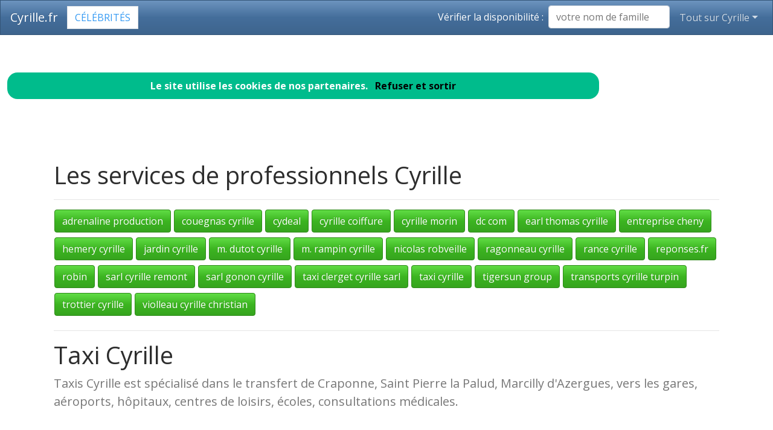

--- FILE ---
content_type: text/html; charset=utf-8
request_url: https://www.cyrille.fr/nav-taxis-cyrille-votre-taxi-a-craponne-saint
body_size: 8993
content:
<!DOCTYPE html>
<html lang="fr">
<head>
<meta charset="utf-8"><title>Taxi cyrille Cyrille</title>
<meta name="description" content="taxis cyrille votre taxi a craponne saint">
<meta name="keywords" content="taxi,cyrille,craponne,cyrille">
<meta name="viewport" content="width=device-width, initial-scale=1">
<meta http-equiv="X-UA-Compatible" content="IE=edge" /><script src="/my_assets/js/jquery-3.5.1.min.js"></script><script src="/my_assets/js/popper.min.js"></script>
<script src="/my_assets/js/bootstrap.min.js"></script>
<script src="/my_assets/js/custom.js"></script><link rel="icon" href="/assets_search/img/reseaux.ico">
<link rel="stylesheet" href="/my_assets/css/bootstrap.css" media="screen"><link rel="stylesheet" href="/my_assets/css/bootstrap.min.3.css"><link rel="stylesheet" href="/assets_search/css/video.css"><link rel="stylesheet" type="text/css" href="my_assets/css/jquery.horizontal.scroll.css" /><link rel="stylesheet" href="/my_assets/css/cookie.css"></head>
<body>  
<div class="navbar navbar-expand-lg fixed-top navbar-dark bg-primary"><a href="../" class="navbar-brand">Cyrille.fr</a><a class="page-link" href="nav-celebrites" style="border-style: solid; text-transform: uppercase;">C&eacute;l&eacute;brit&eacute;s</a>
<button class="navbar-toggler" type="button" data-toggle="collapse" data-target="#navbarResponsive" aria-controls="navbarResponsive" aria-expanded="false" aria-label="Toggle navigation">
<span class="navbar-toggler-icon"></span>
</button>
<div class="collapse navbar-collapse" id="navbarResponsive">
<ul class="navbar-nav">			
</ul>			  
<ul class="nav navbar-nav ml-auto"><li>	
<form class="form-inline my-2 my-lg-0"><div style="vertical-align:bottom; color:#ffffff">V&eacute;rifier la disponibilit&eacute;&nbsp;:&nbsp;&nbsp;</div>
<input class="form-control mr-sm-2" placeholder="votre nom de famille" type="text" name="lastname">
<br /><span id="checkResponse" style="color:#ffffff"></span>
</form></li><li class="nav-item dropdown"><a class="nav-link dropdown-toggle" data-toggle="dropdown" href="#" role="button" aria-haspopup="true" aria-expanded="false">Tout sur Cyrille</a><div class="dropdown-menu"><a class="dropdown-item" href="/index.php">Acccueil Cyrille.fr</a><a class="dropdown-item" href="/nav-newsarchives">Actualit&eacute;s</a>
<a class="dropdown-item" href="/nav-celebrites">C&eacute;l&eacute;brit&eacute;s</a><a class="dropdown-item" href="/nav-services">Professionnels</a>
<a class="dropdown-item" href="/nav-extensions">International</a>
<div class="dropdown-divider"></div><a class="dropdown-item" href="/nav-newsletter">Newsletter</a><a class="dropdown-item" href="/nav-contact">Contact</a></div>
</li>			
</ul><script src="my_assets/js/cookies.js"></script>
</div></div>
<div class="container">
     <div class="page-header">
        <div class="row">
          <div class="col-lg-12">
            <div class="page-header"><h1>Les services de professionnels Cyrille</h1><hr><a href="nav-welcome"><button type="button" class="btn btn-success">adrenaline production</button></a> <a href="nav-elagage-abattage-tulle-couegnas-cyrille-entretien-parc-et-jardin"><button type="button" class="btn btn-success">couegnas cyrille</button></a> <a href="nav-en-construction"><button type="button" class="btn btn-success">cydeal</button></a> <a href="nav-cyrille-coiffure-a-sarreguemines-en-moselle-57"><button type="button" class="btn btn-success">cyrille coiffure</button></a> <a href="nav-cyrille-morin-artiste-verrier"><button type="button" class="btn btn-success">cyrille morin</button></a> <a href="nav-taxi-tarricone-cyrille-book-taxi-isere-your"><button type="button" class="btn btn-success">dc com</button></a> <a href="nav-eacute-levage-bovin-saint-etienne-vente-directe"><button type="button" class="btn btn-success">earl thomas cyrille</button></a> <a href="nav-entreprise-de-maconnerie-et-renovation-immobiliere-a"><button type="button" class="btn btn-success">entreprise cheny</button></a> <a href="nav-cyrille-hemery-luthier-a-nevers-dans-la-nievre-58"><button type="button" class="btn btn-success">hemery cyrille</button></a> <a href="nav-pagesjaunes-trouvez-plus-que-des-coordonnees-avec"><button type="button" class="btn btn-success">jardin cyrille</button></a> <a href="nav-cyrille-dutot-couverture-sainte-croix-sur-buchy-76"><button type="button" class="btn btn-success">m. dutot cyrille</button></a> <a href="nav-osteopathe-a-marseille-13eme-13"><button type="button" class="btn btn-success">m. rampin cyrille</button></a> <a href="nav-webmail-ovh"><button type="button" class="btn btn-success">nicolas robveille</button></a> <a href="nav-presentation"><button type="button" class="btn btn-success">ragonneau cyrille</button></a> <a href="nav-rance-cyrille-a-peymeinade-dans-les-alpes-maritimes"><button type="button" class="btn btn-success">rance cyrille</button></a> <a href="nav-cyrille-vous-guide-rencontre-immobilier-tourisme-auto"><button type="button" class="btn btn-success">reponses.fr</button></a> <a href="nav-cyrille-robin-photography"><button type="button" class="btn btn-success">robin</button></a> <a href="nav-bienvenue-plomberie-chauffage-cuisine-salle-de-bain"><button type="button" class="btn btn-success">sarl cyrille remont</button></a> <a href="nav-plomberie-chauffage-saone-et-loire-71-sarl-gonon-cyrille"><button type="button" class="btn btn-success">sarl gonon cyrille</button></a> <a href="nav-taxi-belfort-taxi-clerget-cyrille-vous-conduit"><button type="button" class="btn btn-success">taxi clerget cyrille sarl</button></a> <a href="nav-taxis-cyrille-votre-taxi-a-craponne-saint"><button type="button" class="btn btn-success">taxi cyrille</button></a> <a href="nav-buralistes-proximite-diversification"><button type="button" class="btn btn-success">tigersun group</button></a> <a href="nav-transports-cyrille-turpin"><button type="button" class="btn btn-success">transports cyrille turpin</button></a> <a href="nav-trottier-cyrille-chateau-gontier-bazouges-mayenne-53"><button type="button" class="btn btn-success">trottier cyrille</button></a> <a href="nav-cv"><button type="button" class="btn btn-success">violleau cyrille christian</button></a> <hr> <h1>Taxi Cyrille</a></h1><p class="lead">Taxis Cyrille est sp&eacute;cialis&eacute; dans le transfert de Craponne, Saint Pierre la Palud, Marcilly d'Azergues, vers les gares, a&eacute;roports, h&ocirc;pitaux, centres de loisirs, &eacute;coles, consultations m&eacute;dicales.</p>
			<figure class="margin-b-2">
			<a href="https://www.taxi-cyrille-craponne.fr" target="_blank"><img style="max-width:100%" class="img-responsive" src="./images/image-indisponible-small.png"></a>
			<figcaption class="margin-t-h"><h3><a href="https://www.taxi-cyrille-craponne.fr" target="_blank">taxi-cyrille-craponne.fr</a></h3><p class="text-center"><h6><p class="lead"><i>Taxis Cyrille Votre Taxi A Craponne Saint</i></p></h6></p></figcaption>
			</figure><br><br>            </div>          </div>
        </div>
      </div>
      <!-- Navbar -->
		<div class="page-header">
        <div class="row">
          <div class="col-lg-12">
      <div class="page-header" id="banner">		
		  <div class="row">	  
		  <div class="col-lg-4">
            <h1>Cyrille.fr</h1>
            <p class="lead"><br>Annuaire des c&eacute;l&eacute;brit&eacute;s Cyrille</p> <p class="lead">Services de professionnels Cyrille</p><p class="lead">Cyrille &agrave; l'international</p><p class="lead">Actualit&eacute; r&eacute;cente des Cyrille c&eacute;l&egrave;bres</p><p class="lead"><a href="/nav-contact" class="btn btn btn-primary">Inscrivez votre nom dans l'annuaire<br>et devenez c&eacute;l&egrave;bre !</a></p>
			  <p class="lead">R&eacute;f&eacute;rencement autour du mot Cyrille</p>
			  <p class="lead">Adresses email personnalis&eacute;es @Cyrille.fr</p></div>
		  <div class="col-lg-8">
            <div class="sponsor"><h2>Le site Cyrille.fr est en vente</h2><div id="video">	
<div class="embedresize2">
<div id="player"></div></div></div></div></div></div></div></div></div></div>
<div class="row">
<div class="col-lg-12"><h2>Vid&eacute;os Cyrille</h2>
<main style="overflow: scroll hidden;">
<div class="wrapper" >
	<div class="col">
	<div class="tooltip3">
	<img src="https://i.ytimg.com/vi/04gUll3EwtI/hqdefault.jpg?sqp=-oaymwEjCPYBEIoBSFryq4qpAxUIARUAAAAAGAElAADIQj0AgKJDeAE=&rs=AOn4CLDZkoMvY4GLxNGrFCNl2MbcMkFAeg" class="thumbnail" data-video-id="04gUll3EwtI" alt="Cyrille Aimee & Ryan Hanseler / Cheek to Cheek">
	<span class="tooltiptext3" data-video-id="04gUll3EwtI"><u>Cyrille Aim&#xE9;e</u><br />Full album available for download and streaming on www.Patreon.com/CyrilleAimee.</span>
	</div></div>
	<div class="col">
	<div class="tooltip3">
	<img src="https://i.ytimg.com/vi/nD1ObK51i80/hqdefault.jpg?sqp=-oaymwEjCPYBEIoBSFryq4qpAxUIARUAAAAAGAElAADIQj0AgKJDeAE=&rs=AOn4CLBLPLQGzcIYaWh83XcPGWNsI2nXKA" class="thumbnail" data-video-id="nD1ObK51i80" alt="Cyrille Aimee and Ryan Hanseler - Just You, Just Me LIVE @ Marigny Studios Nola">
	<span class="tooltiptext3" data-video-id="nD1ObK51i80"><u>Cyrille Aim&#xE9;e</u><br />We're proud to share this very special episode featuring the incredible Cyrile Aimee. Cyrille is a multi-award winning vocalist and&#xA0;...</span>
	</div></div>
	<div class="col">
	<div class="tooltip3">
	<img src="https://i.ytimg.com/vi/eE9SKtDPIY4/hqdefault.jpg?sqp=-oaymwEjCPYBEIoBSFryq4qpAxUIARUAAAAAGAElAADIQj0AgKJDeAE=&rs=AOn4CLCqeqiq2GaR40DVCE-Ct7BF0qH1Mg" class="thumbnail" data-video-id="eE9SKtDPIY4" alt="D&#xE9;bat municipales avec Juliana M&#x2019;Doihoma, Claude Hoarau et Cyrille Hamilcaro">
	<span class="tooltiptext3" data-video-id="eE9SKtDPIY4"><u>Free Dom</u><br />We've got a new standalone song for you today! Watch Cyrille, Dave and the band perform a fresh take on the classic tune&#xA0;...</span>
	</div></div>
	<div class="col">
	<div class="tooltip3">
	<img src="https://i.ytimg.com/vi/riG5HgSOpCw/hqdefault.jpg?sqp=-oaymwEjCPYBEIoBSFryq4qpAxUIARUAAAAAGAElAADIQj0AgKJDeAE=&rs=AOn4CLC_NCDd6SvLN1bwlGKv6b0_6CIuzw" class="thumbnail" data-video-id="riG5HgSOpCw" alt="WHAT PEOPLE TRADE FOR THE LUCKY HALO 2019 | ROYALE HIGH | DALE CYRILLE">
	<span class="tooltiptext3" data-video-id="riG5HgSOpCw"><u>DALE CYRILLE</u><br />DaleCyrille Merch Out Now! &#x1F9C1; https://www.dalecyrille.com &#x1F9C1; #dalecyrille #royalehightrading #roblox CHECK OUT MY PREVIOUS&#xA0;...</span>
	</div></div>
	<div class="col">
	<div class="tooltip3">
	<img src="https://i.ytimg.com/vi/Dfd9eiRhCQw/hqdefault.jpg?sqp=-oaymwEjCPYBEIoBSFryq4qpAxUIARUAAAAAGAElAADIQj0AgKJDeAE=&rs=AOn4CLCJrJkGhKUDtyUMenb_OMT2LSFFdw" class="thumbnail" data-video-id="Dfd9eiRhCQw" alt="PS5 vs XBOX SERIE X (ne pas rire!!)">
	<span class="tooltiptext3" data-video-id="Dfd9eiRhCQw"><u>CYRILmp4</u><br />&#x25BA; Installez Hustle Castle (gratuit)  :  https://bit.ly/CYRILmp4HCObtenez un BONUS SP&#xC9;CIAL 250 diamants et 3500 pi&#xE8;ces d'or ...</span>
	</div></div>
	<div class="col">
	<div class="tooltip3">
	<img src="https://i.ytimg.com/vi/9d7yP2H0b_A/hqdefault.jpg?sqp=-oaymwEjCPYBEIoBSFryq4qpAxUIARUAAAAAGAElAADIQj0AgKJDeAE=&rs=AOn4CLBOIOpvQ9gnakguH1DPGUJKas8RJQ" class="thumbnail" data-video-id="9d7yP2H0b_A" alt="H WOMAN IS CRAZY! &#x1F632;&#x1F62D;| ROYALE HIGH | DALE CYRILLE">
	<span class="tooltiptext3" data-video-id="9d7yP2H0b_A"><u>DALE CYRILLE</u><br />DaleCyrille Merch Out Now! &#x1F9C1; https://www.dalecyrille.com &#x1F9C1; #dalecyrille #royalehightrading #roblox CHECK OUT MY PREVIOUS&#xA0;...</span>
	</div></div>
	<div class="col">
	<div class="tooltip3">
	<img src="https://i.ytimg.com/vi/ZooK2O2TXkE/hqdefault.jpg?sqp=-oaymwEjCPYBEIoBSFryq4qpAxUIARUAAAAAGAElAADIQj0AgKJDeAE=&rs=AOn4CLCsC1J-o7Xt5izWY0s3xpdoMwZVTA" class="thumbnail" data-video-id="ZooK2O2TXkE" alt="CYRILLE DACOURT A TENT&#xC9; LE DUNK">
	<span class="tooltiptext3" data-video-id="ZooK2O2TXkE"><u>HOOPSIDIA</u><br />Retrouve Cyrille Dacourt sur instagram ! &#x25B6;&#xFE0E; @dacvadorTu peux aussi aller voir ce qu'est le SNB&#x25B6;&#xFE0E; @snbasketSi tu lis ...</span>
	</div></div>
	<div class="col">
	<div class="tooltip3">
	<img src="https://i.ytimg.com/vi/00AEL30_zoo/hqdefault.jpg?sqp=-oaymwEjCPYBEIoBSFryq4qpAxUIARUAAAAAGAElAADIQj0AgKJDeAE=&rs=AOn4CLA4n_uIeWUXldny5sQV26ZTTP2xyA" class="thumbnail" data-video-id="00AEL30_zoo" alt="WHAT PEOPLE TRADE FOR VALENTINA SKIRT| ROYALE HIGH | DALE CYRILLE">
	<span class="tooltiptext3" data-video-id="00AEL30_zoo"><u>DALE CYRILLE</u><br />DaleCyrille Merch Out Now! &#x1F9C1; https://www.dalecyrille.com &#x1F9C1; #dalecyrille #royalehightrading #roblox CHECK OUT MY PREVIOUS&#xA0;...</span>
	</div></div>
	<div class="col">
	<div class="tooltip3">
	<img src="https://i.ytimg.com/vi/o5-JSO7nc8s/hqdefault.jpg?sqp=-oaymwEjCPYBEIoBSFryq4qpAxUIARUAAAAAGAElAADIQj0AgKJDeAE=&rs=AOn4CLD205xfYvmXG05k-oRcuvY4Qh4Rlw" class="thumbnail" data-video-id="o5-JSO7nc8s" alt="EP34: LET'S PLAY RH TOGETHER! &#x1F495; | ROYALE HIGH | DALE CYRILLE">
	<span class="tooltiptext3" data-video-id="o5-JSO7nc8s"><u>DALE CYRILLE</u><br />DaleCyrille Merch Out Now! &#x1F9C1; https://www.dalecyrille.com &#x1F9C1; #dalecyrille #royalehightrading #roblox CHECK OUT MY PREVIOUS&#xA0;...</span>
	</div></div>
	<div class="col">
	<div class="tooltip3">
	<img src="https://i.ytimg.com/vi/OgAVywjYzEs/hqdefault.jpg?sqp=-oaymwEjCPYBEIoBSFryq4qpAxUIARUAAAAAGAElAADIQj0AgKJDeAE=&rs=AOn4CLB315a5akH6UDEmkKc_YwYYRWAi9g" class="thumbnail" data-video-id="OgAVywjYzEs" alt="Cyrille Aim&#xE9;e - Caravan | SANBORN SESSIONS">
	<span class="tooltiptext3" data-video-id="OgAVywjYzEs"><u>Sanborn Sessions</u><br />We've got a new standalone song for you today! Watch Cyrille, Dave and the band perform a fresh take on the classic tune&#xA0;...</span>
	</div></div>
	<div class="col">
	<div class="tooltip3">
	<img src="https://i.ytimg.com/vi/xW-A3aF4Cnw/hqdefault.jpg?sqp=-oaymwEjCPYBEIoBSFryq4qpAxUIARUAAAAAGAElAADIQj0AgKJDeAE=&rs=AOn4CLDZdqiaFE4lMo7dC21WHkc3dYDY-A" class="thumbnail" data-video-id="xW-A3aF4Cnw" alt="I ALMOST GOT THE STARFROST SKIRT... | ROYALE HIGH | DALE CYRILLE">
	<span class="tooltiptext3" data-video-id="xW-A3aF4Cnw"><u>DALE CYRILLE</u><br />DaleCyrille Merch Out Now! &#x1F9C1; https://www.dalecyrille.com &#x1F9C1; #dalecyrille #royalehightrading #roblox CHECK OUT MY PREVIOUS&#xA0;...</span>
	</div></div>
	<div class="col">
	<div class="tooltip3">
	<img src="https://i.ytimg.com/vi/VdnKelTiF6E/hqdefault.jpg?sqp=-oaymwEjCPYBEIoBSFryq4qpAxUIARUAAAAAGAElAADIQj0AgKJDeAE=&rs=AOn4CLAGycOcsK8A27fOHLsWjV697cktzA" class="thumbnail" data-video-id="VdnKelTiF6E" alt="Session 5 | Cyrille Aim&#xE9;e | SANBORN SESSIONS">
	<span class="tooltiptext3" data-video-id="VdnKelTiF6E"><u>Sanborn Sessions</u><br />We're proud to share this very special episode featuring the incredible Cyrile Aimee. Cyrille is a multi-award winning vocalist and&#xA0;...</span>
	</div></div>
	<div class="col">
	<div class="tooltip3">
	<img src="https://i.ytimg.com/vi/d0PZwYAAMOk/hqdefault.jpg?sqp=-oaymwEjCPYBEIoBSFryq4qpAxUIARUAAAAAGAElAADIQj0AgKJDeAE=&rs=AOn4CLDQM7jlU2y0vJkbKu6SatDd9qiffw" class="thumbnail" data-video-id="d0PZwYAAMOk" alt="Cyrille Aim&#xE9;e - 'It's a Good Day' - from It's a Good Day">
	<span class="tooltiptext3" data-video-id="d0PZwYAAMOk"><u>Mack Avenue</u><br />iTunes http://bit.ly/1AvL3bi | Amazon http://amzn.to/1qiAq4F More info: http://www.mackavenue.com/artists/detail/cyrille_aimee.</span>
	</div></div>
	<div class="col">
	<div class="tooltip3">
	<img src="https://i.ytimg.com/vi/sklFUjxjfw8/hqdefault.jpg?sqp=-oaymwEjCPYBEIoBSFryq4qpAxUIARUAAAAAGAElAADIQj0AgKJDeAE=&rs=AOn4CLC-mrNTe8moRvOWF75ZA0NX9XO6hg" class="thumbnail" data-video-id="sklFUjxjfw8" alt="Cyrille Aim&#xE9;e - Down (Live with looper)">
	<span class="tooltiptext3" data-video-id="sklFUjxjfw8"><u>Cyrille Aim&#xE9;e</u><br />I came to New Orleans for the first time three years ago just to visit for four days with a couple friends of mine. I was completely in&#xA0;...</span>
	</div></div>
	<div class="col">
	<div class="tooltip3">
	<img src="https://i.ytimg.com/vi/sW2xRHSldLc/hqdefault.jpg?sqp=-oaymwEjCPYBEIoBSFryq4qpAxUIARUAAAAAGAElAADIQj0AgKJDeAE=&rs=AOn4CLBfk6vPNQHKxTWmsZ4Xplc-y5yv2w" class="thumbnail" data-video-id="sW2xRHSldLc" alt="EVEN VOORSTELLEN! | Cyrille">
	<span class="tooltiptext3" data-video-id="sW2xRHSldLc"><u>Cyrille</u><br />Dit is de eerste video op mijn eigen YouTube-kanaal. In deze video stel ik mijzelf voor en vertel ik wat ik verder op dit kanaal ga&#xA0;...</span>
	</div></div>
	<div class="col">
	<div class="tooltip3">
	<img src="https://i.ytimg.com/vi/zZVsbnxJ2PE/hqdefault.jpg?sqp=-oaymwEjCPYBEIoBSFryq4qpAxUIARUAAAAAGAElAADIQj0AgKJDeAE=&rs=AOn4CLBVjAeDUAm2p-N-gVztHdAWIN445Q" class="thumbnail" data-video-id="zZVsbnxJ2PE" alt="CYRILLE ABESSOLO - ALUK (Clip Officiel)">
	<span class="tooltiptext3" data-video-id="zZVsbnxJ2PE"><u>DEFUNZU TV</u><br />ODO PRO-COM vous pr&#xE9;sente: le vid&#xE9;o-clip 'ALUK' (le mariage) de Cyrille Abessolo. Auteur/Interpr&#xE8;te: CYRILLE ABESSOLO&#xA0;...</span>
	</div></div>
	<div class="col">
	<div class="tooltip3">
	<img src="https://i.ytimg.com/vi/n6QVttfp9Ik/hqdefault.jpg?sqp=-oaymwEjCPYBEIoBSFryq4qpAxUIARUAAAAAGAElAADIQj0AgKJDeAE=&rs=AOn4CLAm1ls1ei13kVtI5jR3DwIeDJ_tgQ" class="thumbnail" data-video-id="n6QVttfp9Ik" alt="ENTRETIEN AVEC Cyrille SAM MBAKA, 1er vice-president UDC:  Une &#xE9;mission pr&#xE9;sent&#xE9; par Narcisse Motto">
	<span class="tooltiptext3" data-video-id="n6QVttfp9Ik"><u>STV Cameroon</u><br />Le Replay sur notre page officielle #StvEntretienAvec #stvcameroon #NarcisseMotto.</span>
	</div></div>
	<div class="col">
	<div class="tooltip3">
	<img src="https://i.ytimg.com/vi/xGfA03-U0pI/hqdefault.jpg?sqp=-oaymwEjCPYBEIoBSFryq4qpAxUIARUAAAAAGAElAADIQj0AgKJDeAE=&rs=AOn4CLD6MwNNcf_KmvK1BllH_S_dGDrxzg" class="thumbnail" data-video-id="xGfA03-U0pI" alt="KWARKTAART MAKEN!!! | Cyrille">
	<span class="tooltiptext3" data-video-id="xGfA03-U0pI"><u>Cyrille</u><br />In deze video maak ik een kwarktaart!!!!!! Ik hoop dat jullie het een leuke video vinden! Abonneer je ook alvast op mijn kanaal?</span>
	</div></div>
	<div class="col">
	<div class="tooltip3">
	<img src="https://i.ytimg.com/vi/3o9CVr-14J8/hqdefault.jpg?sqp=-oaymwEjCPYBEIoBSFryq4qpAxUIARUAAAAAGAElAADIQj0AgKJDeAE=&rs=AOn4CLBtfWjFwqyHW1j-BibFCTt6qXOwiA" class="thumbnail" data-video-id="3o9CVr-14J8" alt="WEEKENDVLOG | Cyrille">
	<span class="tooltiptext3" data-video-id="3o9CVr-14J8"><u>Cyrille</u><br />In deze video neem ik jullie mee in mijn weekend. Ik hoop dat jullie het een leuke video vinden! Abonneer je ook alvast op mijn&#xA0;...</span>
	</div></div>
	<div class="col">
	<div class="tooltip3">
	<img src="https://i.ytimg.com/vi/4ozl5x7nHwY/hqdefault.jpg?sqp=-oaymwEjCPYBEIoBSFryq4qpAxUIARUAAAAAGAElAADIQj0AgKJDeAE=&rs=AOn4CLBmn65qGYG7EPA2C3NMRoJy9vTMow" class="thumbnail" data-video-id="4ozl5x7nHwY" alt="Cyrille & P&#xE8;p&#xE8;r&#xE8; ft Akson Donald et  Cynthia La Marraine - COLLECTIF ABBEY   FETE DES IGNAMES">
	<span class="tooltiptext3" data-video-id="4ozl5x7nHwY"><u>Track & sound</u><br />COLLECTIF ABBEY FETE DES IGNAMES avec Cyrille & P&#xE8;p&#xE8;r&#xE8; ft Akson Donald et Cynthia La Marraine Production: Track&#xA0;...</span>
	</div></div>
	<div class="col">
	<div class="tooltip3">
	<img src="https://i.ytimg.com/vi/sOJJb-UsjgU/hqdefault.jpg?sqp=-oaymwEjCPYBEIoBSFryq4qpAxUIARUAAAAAGAElAADIQj0AgKJDeAE=&rs=AOn4CLCLhqf9t1LbALIbhAisanBLZf6zkQ" class="thumbnail" data-video-id="sOJJb-UsjgU" alt="Tiens Ferme Dans Ce Que Tu As Appris - Pst Cyrille Sofack">
	<span class="tooltiptext3" data-video-id="sOJJb-UsjgU"><u>CEP Evry Courcouronnes</u><br />Message du 03/05/20 avec le pasteur Cyrille Sofack N'h&#xE9;sitez pas &#xE0; vous abonner &#xE0; la cha&#xEE;ne pour ne rien manquer des&#xA0;...</span>
	</div></div>
	<div class="col">
	<div class="tooltip3">
	<img src="https://i.ytimg.com/vi/svBnD01bKgI/hqdefault.jpg?sqp=-oaymwEjCPYBEIoBSFryq4qpAxUIARUAAAAAGAElAADIQj0AgKJDeAE=&rs=AOn4CLCKzP6CzUwxEGdfpHYbvDQoEW2FCw" class="thumbnail" data-video-id="svBnD01bKgI" alt="LOVE FRANCE - Cyrille takes you on a tour of Nice, on the French Riviera (C&#xF4;te d'Azur)">
	<span class="tooltiptext3" data-video-id="svBnD01bKgI"><u>Leggett Immobilier</u><br />We are fairly sure that by now, you know who Cyrille is, but for the new people joining us here today, he is our photographer ...</span>
	</div></div>
	<div class="col">
	<div class="tooltip3">
	<img src="https://i.ytimg.com/vi/xLwZQxqV-vE/hqdefault.jpg?sqp=-oaymwEjCPYBEIoBSFryq4qpAxUIARUAAAAAGAElAADIQj0AgKJDeAE=&rs=AOn4CLBrdN5kJhQL8yP9b--ijJxfsQEFuw" class="thumbnail" data-video-id="xLwZQxqV-vE" alt="Cyrille Aim&#xE9;e, Adrien Moignard & Michael Valeanu - Well you Needn't">
	<span class="tooltiptext3" data-video-id="xLwZQxqV-vE"><u>Cyrille Aim&#xE9;e</u><br />Filmed and edited by David Theisen (www.stayinfocusvideo.com) Cyrille Aim&#xE9;e Live at Smalls Jazz Club, June 11th of 2013&#xA0;...</span>
	</div></div>
	<div class="col">
	<div class="tooltip3">
	<img src="https://i.ytimg.com/vi/j8jhkVfhkRY/hqdefault.jpg?sqp=-oaymwEjCPYBEIoBSFryq4qpAxUIARUAAAAAGAElAADIQj0AgKJDeAE=&rs=AOn4CLAPqD7miTp9K6_enlB-no29m-fMJA" class="thumbnail" data-video-id="j8jhkVfhkRY" alt="SVR sunscreens">
	<span class="tooltiptext3" data-video-id="j8jhkVfhkRY"><u>Cyrille Laurent</u><br />Today I review the sunscreens from the French SVR. If you want to know what I think about their other products check my video ...</span>
	</div></div>
	<div class="col">
	<div class="tooltip3">
	<img src="https://i.ytimg.com/vi/fdQl0-qH5xE/hqdefault.jpg?sqp=-oaymwEjCPYBEIoBSFryq4qpAxUIARUAAAAAGAElAADIQj0AgKJDeAE=&rs=AOn4CLA9CDsuXAi8tYC7kDkZzTB9TANR_g" class="thumbnail" data-video-id="fdQl0-qH5xE" alt="Ranime La Flamme Du Don De Dieu - Pst Cyrille Sofack">
	<span class="tooltiptext3" data-video-id="fdQl0-qH5xE"><u>CEP Evry Courcouronnes</u><br />Message du 26/04/20 avec le pasteur Cyrille Sofack N'h&#xE9;sitez pas &#xE0; vous abonner &#xE0; la cha&#xEE;ne pour ne rien manquer des&#xA0;...</span>
	</div></div>
	<div class="col">
	<div class="tooltip3">
	<img src="https://i.ytimg.com/vi/iTfnoU4Qp4I/hqdefault.jpg?sqp=-oaymwEjCPYBEIoBSFryq4qpAxUIARUAAAAAGAElAADIQj0AgKJDeAE=&rs=AOn4CLC0bQwgmTV4NGMV97FgWCpmKL30Bw" class="thumbnail" data-video-id="iTfnoU4Qp4I" alt="Cyrille Verdeaux &#x200E;&#x2013; Moebius (1981)">
	<span class="tooltiptext3" data-video-id="iTfnoU4Qp4I"><u>Terminal Passage</u><br />00:00 - 28:34 01 Moebius (Side A) 28:34 - 57:21 02 Moebius (Side B) Artwork [Cover Art] &#x2013; Cyrille Verdeaux Cello &#x2013; Jonathan&#xA0;...</span>
	</div></div>
	<div class="col">
	<div class="tooltip3">
	<img src="https://i.ytimg.com/vi/VuVO4ljqxo8/hqdefault.jpg?sqp=-oaymwEjCPYBEIoBSFryq4qpAxUIARUAAAAAGAElAADIQj0AgKJDeAE=&rs=AOn4CLB-hl0LkA8nKJj59L8SJ2_1oZIZBg" class="thumbnail" data-video-id="VuVO4ljqxo8" alt="CYRILLE, AGRICULTEUR, 30 ANS, 20 VACHES, DU LAIT, DU BEURRE, DES DETTES I Bande-annonce">
	<span class="tooltiptext3" data-video-id="VuVO4ljqxo8"><u>ARP Selection</u><br />L'agriculture, c'est aussi &#xE7;a ! Un documentaire de Rodolphe Marconi, au cin&#xE9;ma le 26 f&#xE9;vrier.</span>
	</div></div>
	<div class="col">
	<div class="tooltip3">
	<img src="https://i.ytimg.com/vi/BPRhv-rKzcE/hqdefault.jpg?sqp=-oaymwEjCPYBEIoBSFryq4qpAxUIARUAAAAAGAElAADIQj0AgKJDeAE=&rs=AOn4CLAGt-Eb6m8n7klhdSeGYJettfT7KA" class="thumbnail" data-video-id="BPRhv-rKzcE" alt="CYRILLE OBACH : Renseigne moi">
	<span class="tooltiptext3" data-video-id="BPRhv-rKzcE"><u>gospel music Armel atyame</u><br />Chorale et musique religieuse du Cameroun /gospel of Africa.</span>
	</div></div>
	<div class="col">
	<div class="tooltip3">
	<img src="https://i.ytimg.com/vi/tD5bqqfHyRo/hqdefault.jpg?sqp=-oaymwEjCPYBEIoBSFryq4qpAxUIARUAAAAAGAElAADIQj0AgKJDeAE=&rs=AOn4CLDyIlQ_MlOPbc6pPit5eCtI3Ccggg" class="thumbnail" data-video-id="tD5bqqfHyRo" alt="Jean-Cyrille - Verliebt (prod. by CAID) | 16BARS.TV PREMIERE">
	<span class="tooltiptext3" data-video-id="tD5bqqfHyRo"><u>16BARS</u><br />Amazon: 'PROLOG' https://amzn.to/2Lh5FPH &#x25BB;&#x25BB; Apple Music: https://apple.co/2QKgheL &#x2B51;16BARS.DE&#x2B51; &#x25BB;&#x25BB; Website:&#xA0;...</span>
	</div></div>
	<div class="col">
	<div class="tooltip3">
	<img src="https://i.ytimg.com/vi/YWrLPTOWy3Y/hqdefault.jpg?sqp=-oaymwEjCPYBEIoBSFryq4qpAxUIARUAAAAAGAElAADIQj0AgKJDeAE=&rs=AOn4CLC1ZLgNN_8MzgSycH7-k_jgR_rAZg" class="thumbnail" data-video-id="YWrLPTOWy3Y" alt="CYRILLE, AGRICULTEUR, 30 ANS, 20 VACHES, DU LAIT, DU BEURRE, DES DETTES - Bande-annonce">
	<span class="tooltiptext3" data-video-id="YWrLPTOWy3Y"><u>ARP Selection</u><br />On voit r&#xE9;guli&#xE8;rement &#xE0; la t&#xE9;l&#xE9;vision ou dans les journaux que les agriculteurs laitiers vont mal, qu'ils sont les premiers concern&#xE9;s&#xA0;...</span>
	</div></div>
</div>
</main>
</div></div>
<div class="row2">
<div class="col-lg-12"><br /><h2>Comme Cyrille, changez de mutuelle !</h2>Vous aussi, changez de compl&eacute;mentaire sant&eacute; &agrave; tout moment et sans p&eacute;nalit&eacute;: <a href="https://www.secu.fr">comparez et &eacute;conomisez</a>...<br /><br /><a href="https://www.secu.fr"><img src="images/300x250.png" alt="comparer" width="300" height="250"></a><br /><br /><br /><h2>Photos Cyrille </h2><div class="row"><div class="column"><b>cyrille</b><img src="photos/5/50152_108944.jpg" alt="cyrille" style="width:100%"><b>cyrille</b><img src="photos/5/50152_108943.png" alt="cyrille" style="width:100%"><b>kirill, of, moscow, cropped</b><img src="photos/5/50152_108942.jpg" alt="kirill, of, moscow, cropped" style="width:100%"><b>cyrille</b><img src="photos/5/50152_108941.jpg" alt="cyrille" style="width:100%"><b>cottin</b><img src="photos/5/50152_108939.jpg" alt="cottin" style="width:100%"></div><div class="column"><b>cyrille</b><img src="photos/5/50152_108938.jpg" alt="cyrille" style="width:100%"><b>dumaine</b><img src="photos/5/50152_108937.png" alt="dumaine" style="width:100%"><b>monnerais</b><img src="photos/5/50152_108936.jpg" alt="monnerais" style="width:100%"><b>cyrille aime</b><img src="photos/5/50152_108935.jpg" alt="cyrille aime" style="width:100%"></div><div class="column"><b>adoula</b><img src="photos/5/50152_108929.jpg" alt="adoula" style="width:100%"><b>eldin, au, sommet, de</b><img src="photos/5/50152_108928.jpg" alt="eldin, au, sommet, de" style="width:100%"><b>neveu</b><img src="photos/5/50152_108927.jpg" alt="neveu" style="width:100%"><b>bissette, by, le, villain</b><img src="photos/5/50152_108926.jpg" alt="bissette, by, le, villain" style="width:100%"></div><div class="column"><b>des, vieilles, charrues, denez</b><img src="photos/5/50152_108923.jpg" alt="des, vieilles, charrues, denez" style="width:100%"><b>chrysogone, rose</b><img src="photos/5/50152_108922.jpg" alt="chrysogone, rose" style="width:100%"><b>boulay</b><img src="photos/5/50152_108921.jpg" alt="boulay" style="width:100%"><b>guimard</b><img src="photos/5/50152_108918.jpg" alt="guimard" style="width:100%"></div>  </div>	
</div></div>
<div class="row">
<div class="col-lg-12"><h2>Autres pr&eacute;noms de c&eacute;l&eacute;brit&eacute;s</h2><br /><a href="https://www.Herv&eacute;.fr" rel="nofollow" title="C&eacute;l&eacute;brit&eacute;s Herv&eacute; sur le site Herv&eacute;.fr" class="btn btn-success">Herv&eacute; est parmi nous</a> <a href="https://www.Mustafa.fr" rel="nofollow" title="C&eacute;l&eacute;brit&eacute;s Mustafa sur le site Mustafa.fr" class="btn btn-success">mon email @mustafa</a> <a href="https://www.Ibrahim.fr" rel="nofollow" title="C&eacute;l&eacute;brit&eacute;s Ibrahim sur le site Ibrahim.fr" class="btn btn-success">Ibrahim</a> <a href="https://www.Aziz.fr" rel="nofollow" title="C&eacute;l&eacute;brit&eacute;s Aziz sur le site Aziz.fr" class="btn btn-success">Aziz</a> <a href="https://www.Yves.fr" rel="nofollow" title="C&eacute;l&eacute;brit&eacute;s Yves sur le site Yves.fr" class="btn btn-success">Yves</a> <a href="https://www.Zinedine.fr" rel="nofollow" title="C&eacute;l&eacute;brit&eacute;s Zinedine sur le site Zinedine.fr" class="btn btn-success">Qui est zinedine ?</a> <a href="https://www.Steven.fr" rel="nofollow" title="C&eacute;l&eacute;brit&eacute;s Steven sur le site Steven.fr" class="btn btn-success">Steven</a> <a href="https://www.Stephen.fr" rel="nofollow" title="C&eacute;l&eacute;brit&eacute;s Stephen sur le site Stephen.fr" class="btn btn-success">Stephen</a> <a href="https://www.Mustapha.fr" rel="nofollow" title="C&eacute;l&eacute;brit&eacute;s Mustapha sur le site Mustapha.fr" class="btn btn-success">Mustapha</a> <a href="https://www.Mickael.fr" rel="nofollow" title="C&eacute;l&eacute;brit&eacute;s Mickael sur le site Mickael.fr" class="btn btn-success">Mickael</a> <a href="https://www.Mallaury.fr" rel="nofollow" title="C&eacute;l&eacute;brit&eacute;s Mallaury sur le site Mallaury.fr" class="btn btn-success">Mallaury</a> <a href="https://www.Malik.fr" rel="nofollow" title="C&eacute;l&eacute;brit&eacute;s Malik sur le site Malik.fr" class="btn btn-success">A la m&eacute;moire de Malick</a> <a href="https://www.Loic.fr" rel="nofollow" title="C&eacute;l&eacute;brit&eacute;s Loic sur le site Loic.fr" class="btn btn-success">loic le marin</a> <a href="https://www.Khaled.fr" rel="nofollow" title="C&eacute;l&eacute;brit&eacute;s Khaled sur le site Khaled.fr" class="btn btn-success">Khaled</a> <a href="https://www.Jonathan.fr" rel="nofollow" title="C&eacute;l&eacute;brit&eacute;s Jonathan sur le site Jonathan.fr" class="btn btn-success">Jonathan</a> <a href="https://www.Joffrey.fr" rel="nofollow" title="C&eacute;l&eacute;brit&eacute;s Joffrey sur le site Joffrey.fr" class="btn btn-success">Joffrey</a> <a href="https://www.Jerome.fr" rel="nofollow" title="C&eacute;l&eacute;brit&eacute;s Jerome sur le site Jerome.fr" class="btn btn-success">Jerome</a> <a href="https://www.Jean-luc.fr" rel="nofollow" title="C&eacute;l&eacute;brit&eacute;s Jean luc sur le site Jean luc.fr" class="btn btn-success">Jean-luc</a> <a href="https://www.Herve.fr" rel="nofollow" title="C&eacute;l&eacute;brit&eacute;s Herve sur le site Herve.fr" class="btn btn-success">Herve est dans la place</a> <a href="https://www.Claude.fr" rel="nofollow" title="C&eacute;l&eacute;brit&eacute;s Claude sur le site Claude.fr" class="btn btn-success">Claude</a> </div>
</div><footer id="footer">
<div class="row">
<div class="col-lg-12"><br /><ul class="list-unstyled"><li class="float-lg-left"><a href="/index.php">Accueil Cyrille.fr</a>&nbsp;&nbsp;</li><li class="float-lg-left"><a href="/nav-newsarchives">Actualit&eacute;s</a>&nbsp;&nbsp;&nbsp;&nbsp;</li><li class="float-lg-left"><a href="/nav-celebrites">C&eacute;l&eacute;brit&eacute;s</a>&nbsp;&nbsp;&nbsp;&nbsp;</li><li class="float-lg-left"><a href="/nav-services">Professionnels</a>&nbsp;&nbsp;&nbsp;&nbsp;</li><li class="float-lg-left"><a href="/nav-extensions">International</a>&nbsp;&nbsp;&nbsp;&nbsp;</li><li class="float-lg-right"><a href="/nav-mentionslegales">Mentions l&eacute;gales</a>&nbsp;&nbsp;&nbsp;&nbsp;</li>
<li class="float-lg-right"><a href="/nav-contact">Contact</a>&nbsp;&nbsp;&nbsp;&nbsp;</li>
<li class="float-lg-right"><a href="/nav-newsletter">Newsletter</a>&nbsp;&nbsp;&nbsp;&nbsp;</li></ul><br /><br /></div></div></footer><script>
var item = document.getElementsByTagName('MAIN')[0];
window.addEventListener('wheel', function(e) {
if (e.deltaY > 0) item.scrollLeft += 100;
else item.scrollLeft -= 100;
});
</script>
<script src="my_assets/js/jquery.horizontal.scroll.js"></script>
<script>
$(document).ready(function(){
$('#horiz_container_outer').horizontalScroll();
});
</script>
<script>
$('.thumbnail').on('click', function () {
var url = $(this).attr('data-video-id');
var debut = 0;
player.cueVideoById(url,debut);
player.playVideo();
player.setVolume(80); 
});</script><script>
$('.tooltiptext3').on('click', function () {
var url = $(this).attr('data-video-id');
var debut = 0;
player.cueVideoById(url,debut);
player.playVideo();
player.setVolume(80); 
});</script></div><script>
$(function() {
var list = ["aufort","boulay","carre","delage","diabate","duval","eldin","guimard","hamilcaro","ier","javary","lemoine","makanaky","maret","merville","michon","ndayirukiye","neveu","pouget","putman","schott","thouvenin","watier"];
    list.sort();
	$("input[name=lastname]").on("change paste keyup", function() {
		var value = $(this).val();
		if($.inArray($(this).val(), list) > -1) {
			$("#checkResponse").text("\u00A0\u00A0\u00A0\u00A0Votre nom est d\u00e9j\u00e0 pris !");
		} else {
			for(i = 0; i < list.length; i++) {
				if(value < list[i]) {
					$("#checkResponse").text("Libre !\u00A0\u00A0\u00A0\u00A0Vous serez avant Cyrille " + list[i].toString().toUpperCase());
					break;
				}
				if(i+1 == list.length) {
					$("#checkResponse").text("Libre !\u00A0\u00A0\u00A0\u00A0Vous serez apr\u00e8s Cyrille " + list[i].toString().toUpperCase());
					break;
				}
				if(value.toString() > list[i].toString() && value.toString() < list[i + 1].toString()) {
					$("#checkResponse").text("Libre !\u00A0\u00A0\u00A0\u00A0" + "Vous serez entre " + list[i].toString().toUpperCase() + " et " + list[i+1].toString().toUpperCase());
					break;
				}
			}			
		}
	});
});
</script><script>	
var tag = document.createElement('script');
tag.src = "https://www.youtube.com/iframe_api";
var firstScriptTag = document.getElementsByTagName('script')[0];
firstScriptTag.parentNode.insertBefore(tag, firstScriptTag);
var player;
function onYouTubeIframeAPIReady() {
player = new YT.Player('player', {
height: '600',
width: '960',
videoId: '04gUll3EwtI',
playerVars: {
autoplay: 0,
controls: 1,
modestbranding: 1,
fs:1,
showinfo: 0,
iv_load_policy: 3,
rel: 0
},		  
events: {
'onReady': onPlayerReady,
}});
}
function onPlayerReady(event) {
event.target.setVolume(80);  
}
</script>	
</body>
</html>